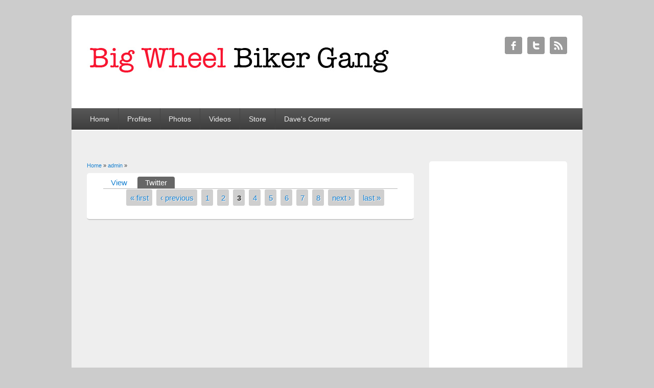

--- FILE ---
content_type: text/html; charset=utf-8
request_url: http://bigwheelbikergang.com/user/1/tweets?page=2
body_size: 2543
content:
<!DOCTYPE html>
<html lang="en" dir="ltr">
<head>
<meta charset="utf-8" />
<meta name="viewport" content="width=device-width, initial-scale=1, maximum-scale=1" />
<link rel="shortcut icon" href="http://bigwheelbikergang.com/favicon.ico" type="image/vnd.microsoft.icon" />
<meta name="keywords" content="big wheel, biker gang, clothing, johnny dynamite" />
<meta name="generator" content="Drupal 7 (http://drupal.org)" />
<link rel="canonical" href="http://bigwheelbikergang.com/user/1/tweets" />
<link rel="shortlink" href="http://bigwheelbikergang.com/user/1/tweets" />
<title>| Page 3 | Big Wheel Biker Gang</title>
<link type="text/css" rel="stylesheet" href="http://bigwheelbikergang.com/sites/default/files/css/css_xE-rWrJf-fncB6ztZfd2huxqgxu4WO-qwma6Xer30m4.css" media="all" />
<link type="text/css" rel="stylesheet" href="http://bigwheelbikergang.com/sites/default/files/css/css_botNHIYRQPys-RH2iA3U4LbV9bPNRS64tLAs8ec1ch8.css" media="all" />
<link type="text/css" rel="stylesheet" href="http://bigwheelbikergang.com/sites/default/files/css/css_rkrkWM3gpAA0XtMDxudG2FqEJUvJT4kLu8ea22j8Xys.css" media="all" />
<link type="text/css" rel="stylesheet" href="http://bigwheelbikergang.com/sites/default/files/css/css_Oj0sgaSPE0v2UnqFG1heckZ-irmDAWhkf_pCRDam41k.css" media="all" />
<script type="text/javascript" src="http://bigwheelbikergang.com/sites/default/files/js/js_YD9ro0PAqY25gGWrTki6TjRUG8TdokmmxjfqpNNfzVU.js"></script>
<script type="text/javascript" src="http://bigwheelbikergang.com/sites/default/files/js/js_Y9qAQ_aUVVAWt11FYldlmyby8xdq_pWE7BbnEDjHMWA.js"></script>
<script type="text/javascript">
<!--//--><![CDATA[//><!--
jQuery.extend(Drupal.settings, {"basePath":"\/","pathPrefix":"","setHasJsCookie":0,"ajaxPageState":{"theme":"bwbg_theme","theme_token":"_drmJr4Lm-oCHlWGRaezTyPedLPHW-DsbncrHGeBNLM","js":{"misc\/jquery.js":1,"misc\/jquery-extend-3.4.0.js":1,"misc\/jquery-html-prefilter-3.5.0-backport.js":1,"misc\/jquery.once.js":1,"misc\/drupal.js":1,"sites\/all\/themes\/responsive_blog\/js\/main-menu.js":1,"sites\/all\/themes\/responsive_blog\/js\/pngfix.min.js":1},"css":{"modules\/system\/system.base.css":1,"modules\/system\/system.menus.css":1,"modules\/system\/system.messages.css":1,"modules\/system\/system.theme.css":1,"modules\/field\/theme\/field.css":1,"modules\/node\/node.css":1,"modules\/user\/user.css":1,"sites\/all\/modules\/views\/css\/views.css":1,"sites\/all\/modules\/ctools 2\/css\/ctools.css":1,"sites\/all\/themes\/responsive_blog\/css\/dark.css":1,"sites\/all\/themes\/responsive_blog\/style.css":1}}});
//--><!]]>
</script>
<!--[if lt IE 9]><script src="/sites/all/themes/responsive_blog/js/html5.js"></script><![endif]-->
</head>
<body class="html not-front not-logged-in one-sidebar sidebar-first page-user page-user- page-user-1 page-user-tweets white">
    <div id="wrapper">
  <header id="header" class="clearfix">
          <div id="site-logo"><a href="/" title="Home">
        <img src="http://bigwheelbikergang.com/sites/default/files/bwbglogo_0.jpg" alt="Home" />
      </a></div>                      <div class="social-profile">
        <ul>
          <li class="facebook">
            <a target="_blank" title="Big Wheel Biker Gang in Facebook" href="http://www.facebook.com/bigwheelbikergang">Big Wheel Biker Gang Facebook </a>
          </li>          <li class="twitter">
            <a target="_blank" title="Big Wheel Biker Gang in Twitter" href="http://www.twitter.com/bwbg">Big Wheel Biker Gang Twitter </a>
          </li>                              <li class="rss">
            <a target="_blank" title="Big Wheel Biker Gang in RSS" href="/rss.xml">Big Wheel Biker Gang RSS </a>
          </li>
        </ul>
      </div>
        <nav id="navigation" role="navigation">
      <div id="main-menu">
        <ul class="menu"><li class="first leaf"><a href="/" title="">Home</a></li>
<li class="collapsed"><a href="/profiles/johnny" title="">Profiles</a></li>
<li class="leaf"><a href="/photogallery" title="">Photos</a></li>
<li class="collapsed"><a href="/videos/bwbg" title="Big Wheel Biker Gang Videos">Videos</a></li>
<li class="leaf"><a href="http://www.may23online.com" title="The Online Big Wheel Biker Gang Store">Store</a></li>
<li class="last leaf"><a href="/animositydave" title="Dave&#039;s Corner from Animosity Pierre">Dave&#039;s Corner</a></li>
</ul>      </div>
    </nav>
  </header>

  <div id="preface-area" class="clearfix">
    
      </div>

  <div id="main" class="clearfix">
    <div id="primary">
      <section id="content" role="main">
        
        <div id="breadcrumbs"><h2 class="element-invisible">You are here</h2><nav class="breadcrumb"><a href="/">Home</a> » <a href="/user/1">admin</a> » </nav></div>                        <div id="content-wrap">
                                        <div class="tabs-wrapper clearfix"><h2 class="element-invisible">Primary tabs</h2><ul class="tabs primary clearfix"><li><a href="/user/1">View</a></li>
<li class="active"><a href="/user/1/tweets" class="active">Twitter<span class="element-invisible">(active tab)</span></a></li>
</ul></div>                              <div class="region region-content">
  <div id="block-system-main" class="block block-system">

      
  <div class="content">
    <div class="view view-tweets view-id-tweets view-display-id-page view-dom-id-7a8dde95fd566ac794892b56caad8513">
        
  
  
  
      <h2 class="element-invisible">Pages</h2><div class="item-list"><ul class="pager"><li class="pager-first first"><a title="Go to first page" href="/user/1/tweets">« first</a></li>
<li class="pager-previous"><a title="Go to previous page" href="/user/1/tweets?page=1">‹ previous</a></li>
<li class="pager-item"><a title="Go to page 1" href="/user/1/tweets">1</a></li>
<li class="pager-item"><a title="Go to page 2" href="/user/1/tweets?page=1">2</a></li>
<li class="pager-current">3</li>
<li class="pager-item"><a title="Go to page 4" href="/user/1/tweets?page=3">4</a></li>
<li class="pager-item"><a title="Go to page 5" href="/user/1/tweets?page=4">5</a></li>
<li class="pager-item"><a title="Go to page 6" href="/user/1/tweets?page=5">6</a></li>
<li class="pager-item"><a title="Go to page 7" href="/user/1/tweets?page=6">7</a></li>
<li class="pager-item"><a title="Go to page 8" href="/user/1/tweets?page=7">8</a></li>
<li class="pager-next"><a title="Go to next page" href="/user/1/tweets?page=3">next ›</a></li>
<li class="pager-last last"><a title="Go to last page" href="/user/1/tweets?page=7">last »</a></li>
</ul></div>  
  
  
  
  
</div>  </div>
  
</div> <!-- /.block -->
</div>
 <!-- /.region -->
        </div>
      </section> <!-- /#main -->
    </div>

          <aside id="sidebar" role="complementary">
       <div class="region region-sidebar-first">
  <div id="block-block-6" class="block block-block">

      
  <div class="content">
    <iframe src="//www.facebook.com/plugins/likebox.php?href=http%3A%2F%2Fwww.facebook.com%2Fbigwheelbikergang&amp;width=250&amp;height=427&amp;colorscheme=light&amp;show_faces=false&amp;border_color&amp;stream=true&amp;header=true&amp;appId=322925707740004" scrolling="no" frameborder="0" style="border:none; overflow:hidden; width:250px; height:427px;" allowtransparency="true"></iframe>  </div>
  
</div> <!-- /.block -->
</div>
 <!-- /.region -->
      </aside> 
      </div>

  <footer id="footer-bottom">
    <div id="footer-area" class="clearfix">
            
          </div>

    <div id="bottom" class="clearfix">
      <div class="copyright">Copyright &copy; 2026, <a href="/">Big Wheel Biker Gang</a></div>
      <div class="credit">Theme by  <a href="http://www.devsaran.com" target="_blank">Devsaran</a></div>
    </div>
  </footer>

</div>






  </body>
</html>

--- FILE ---
content_type: text/css
request_url: http://bigwheelbikergang.com/sites/default/files/css/css_rkrkWM3gpAA0XtMDxudG2FqEJUvJT4kLu8ea22j8Xys.css
body_size: 259
content:
.ctools-locked{color:red;border:1px solid red;padding:1em;}.ctools-owns-lock{background:#FFFFDD none repeat scroll 0 0;border:1px solid #F0C020;padding:1em;}a.ctools-ajaxing,input.ctools-ajaxing,button.ctools-ajaxing,select.ctools-ajaxing{padding-right:18px !important;background:url(/sites/all/modules/ctools%202/images/status-active.gif) right center no-repeat;}div.ctools-ajaxing{float:left;width:18px;background:url(/sites/all/modules/ctools%202/images/status-active.gif) center center no-repeat;}
